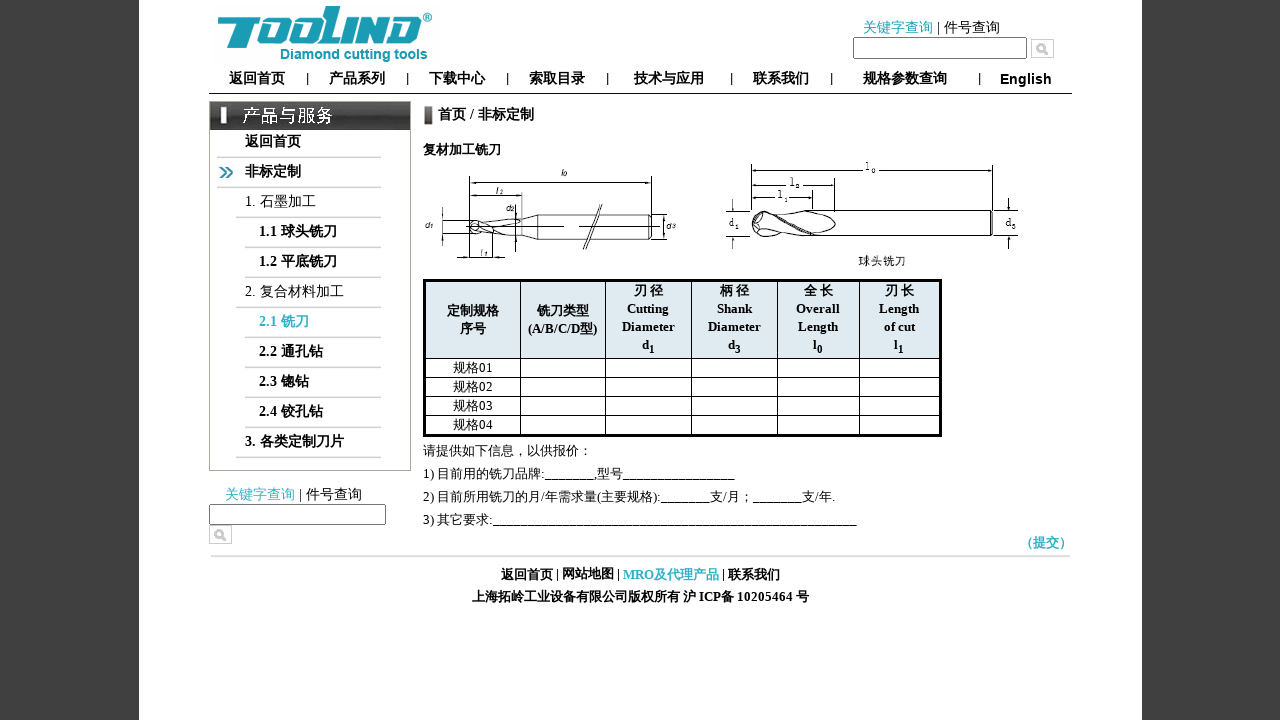

--- FILE ---
content_type: text/html
request_url: http://www.toolind.com/productNew/home-4-2-1.asp?selectItem=2-1
body_size: 4658
content:


<!DOCTYPE html PUBLIC "-//W3C//DTD XHTML 1.0 Transitional//EN" "http://www.w3.org/TR/xhtml1/DTD/xhtml1-transitional.dtd">
<html xmlns="http://www.w3.org/1999/xhtml">
<head runat="server">
<meta http-equiv="Content-Type" content="text/html; charset=gb2312" />
    <title>产品分页 - 拓岭 – Toolind</title>
<STYLE type=text/css>
BODY {
	MARGIN: 0px; background:url(images/bg.jpg) repeat-y scroll center top;
}
</STYLE>
	
    <style type="text/css">
        #Text1
        {
            width: 166px;
            height: 16px;
        }
        .style3
        {
            width: 790px;
        }
       
        .style4
        {
            width: 63px;
        }
        .style5
        {
            width: 134px;
        }
       
    </style>
<LINK href="vimgs/styles.css" type=text/css rel=stylesheet>
</head>
<body >
    <form id="form1" runat="server">
<TABLE cellSpacing=0 cellPadding=0 width="1003px" style="vertical-align:top; text-align:center" align=center border=0  bgcolor="White" >
	<TBODY>
		<TR >
			<td bgcolor="White" colspan="3" >
			</td>
		</TR>	
		<TR >
			<td bgcolor="White"  width="70px"  ></td>
			<td bgcolor="White"  >
<table width="100%" align="center"  style="vertical-align:top;" valign="top" cellpadding="0" bgcolor="White" cellspacing="0" height="100%" >
						<tr height="1px"><td colspan="3"></td></tr>
						<tr>
							<td colspan="4">
								<table width="100%" >
									<tr>
										<td width="600px" align="left"><img src="../vimgs/toolind logo for web.gif" />
										</td>
										<td></td>
										<td  width="230px" style=" vertical-align:middle" >
										<div style="height:10px"></div>
										<div style="font-family: 微软雅黑; font-size: 14px; text-align: left;">&nbsp;&nbsp;&nbsp; <font color="#15A1B6"> &nbsp;&nbsp;关键字查询</font> | 件号查询</div>
										<div style="vertical-align: middle">
											<input id="Text1" type="text" /> <img src="../search_btn.gif" style="width: 23px; height: 19px"  align="absmiddle" /></div>
										</td>
									</tr>
								</table>							</td>
						</tr>
						<tr style="border:0px;">
							<td colspan="4" style="border:0px;"><table id="testid" border="0" rules=none cellpadding="0" cellspacing="0" width=100% style="height:20px;">
									<tr height="24" align=center  valign="middle">
										<td style="font-family:黑体;"><a href="../DefaultInd.asp" >返回首页</a></td>
										<td class="headMenuLine">|</td>
										<td style="font-family:黑体;"><a href="../Product.asp" >产品系列</a></td>
										<td class="headMenuLine">|</td>
										<td style="font-family:黑体;"><a href="../DownLoadCenter.asp" >下载中心</a></td>
										<td class="headMenuLine">|</td>
										<td style="font-family:黑体;"><a href="../Netbook.asp" >索取目录</a></td>
										<td class="headMenuLine">|</td>
										<td style="font-family:黑体;"><a href="../TechnologyAndApplication.asp" >技术与应用</a></td>
										<td class="headMenuLine">|</td>
										<td style="font-family:黑体;"><a href="../ContactNew.asp" >联系我们</a></td>
										<td class="headMenuLine">|</td>
										<td style="font-family:黑体;"><a href="../proPNLotSearch.asp" >规格参数查询</a></td>
										<td class="headMenuLine">|</td>
										<td class="headMenu" ><a href="http://www.toolind.net" target="_blank">English</a></td>	<!--DefaultInd.asp-->
									</tr>
								</table></td>
						</tr>
						 <tr height=1px><td colspan="4"></td></tr>
						 <tr>
							<td align="center" width="160px" ></td>
							<td align="center" width="20px" ></td>
							<td align="center" width="210px"  ></td>
							<td align="center" width="500px"  ></td>
						</tr>	
						 <tr style="display:none;">
							<td align="center" valign="top" colspan="4"><img src="vimgs/home-4-title picNew.jpg" /></td>
						</tr>	

					   <tr height="4px">
						<td colspan="4" background="vimgs/bottomBackLine.jpg"></td>
					   </tr>	
					   						
						 <tr height="5px">
							<td align="center" valign="top" ></td>
							<td align="center" valign="top" ></td>
							<td align="center" valign="top" colspan="2"></td>
						</tr>
						 <tr>
							<td align="center" valign="top" >
<table width="200px" border="0" cellpadding="0" cellspacing="0" >							
									<tr>
										<td>
											<table width="200px" id="leftMenu" border="1" style="font-family:黑体;" bordercolor="#ACA899" cellpadding="0" cellspacing="0">
												
												<tr>
													<td width="8px"></td>
													<td width="20px"></td>
													<td width="10px"></td>
													<td width="15px"></td>
													<td width="117px"></td>
													<td width="30px"></td>
												</tr>
												<tr align="left"><td colspan="6" align="left"><img src="../image/hChanpinzhanshiNew.jpg"/></td>
												</tr>
												<tr height="0px">
													<td width="8px" style="border-top-width:0; border-bottom-width:0; border-right-width:0; border-left-width:0"></td>
													<td width="20px" style="border-top-width:0; border-bottom-width:0; border-right-width:0; border-left-width:0"></td>				<td width="5px" style="border-top-width:0; border-bottom-width:0; border-right-width:0; border-left-width:0"></td>
													<td width="7px" style="border-top-width:0; border-bottom-width:0; border-right-width:0; border-left-width:0"></td><td width="130px" style="border-top-width:0; border-bottom-width:0; border-right-width:0; border-left-width:0"></td>
													<td width="30px" style="border-top-width:0; border-bottom-width:0; border-right-width:0; border-left-width:0"></td>
												</tr>																				
												<tr height="25px" >
													<td ></td>
													<td ></td>
													<td ></td>
													<td style="font-family:黑体;" colspan="2" ><a href="../DefaultInd.asp" target="_self">返回首页</a></td>
												</tr>											
												<tr height="5px">
													<td ></td>
													<td colspan="4"   background="../image/hChanpinzhanshi03.jpg" ></td>
													<td ></td>
												</tr>																							
												<tr height="25px" >
													<td ></td>
													<td ><img src="../image/hChanpinzhanshi02.jpg" /></td>
													<td ></td>
													<td style="font-family:黑体;" colspan="3" class="" ><a href="home-4.asp?selectItem=0" target="_self">非标定制</a></td>
												</tr>											
												<tr height="5px">
													<td ></td>
													<td colspan="4"   background="../image/hChanpinzhanshi03.jpg" ></td>
													<td ></td>
												</tr>										
												<tr height="25px">
													<td ></td>
													<td >&nbsp;</td>
													<td ></td>
													<td style="font-family:黑体;" colspan="3" class=""><a href="home-4-1.asp?selectItem=1" target="_self" ></a>1.	石墨加工</td>
												</tr>									
												<tr height="5px">
													<td ></td>
													<td ></td>
													<td colspan="3" background="../image/hChanpinzhanshi03.jpg" ></td>
													<td ></td>
												</tr>									
												<tr height="25px">
													<td ></td>
													<td >&nbsp;</td>
													<td ></td>
													<td ></td>
													<td style="font-family:黑体; " colspan="3" class=""><a href="home-4-1-1.asp?selectItem=1-1" target="_self" >1.1	球头铣刀</a></td>
												</tr>												
												<tr height="5px">
													<td ></td>
													<td ></td>
													<td ></td>
													<td colspan="2" background="../image/hChanpinzhanshi03.jpg"></td>
													<td ></td>
												</tr>									
												<tr height="25px">
													<td ></td>
													<td >&nbsp;</td>
													<td ></td>
													<td ></td>
													<td style="font-family:黑体;" colspan="2" class=""><a href="home-4-1-2.asp?selectItem=1-2" target="_self" >1.2	平底铣刀</a></td>
												</tr>											
												<tr height="5px">
													<td ></td>
													<td ></td>
													<td ></td>
													<td colspan="2"   background="../image/hChanpinzhanshi03.jpg"></td>
													<td ></td>
												</tr>									
												<tr height="25px">
													<td ></td>
													<td >&nbsp;</td>
													<td ></td>
													<td style="font-family:黑体;" colspan="3" class=""><a href="home-4-2.asp?selectItem=2" target="_self" ></a>2.	复合材料加工</td>
												</tr>												
												<tr height="5px">
													<td ></td>
													<td ></td>
													<td colspan="3"   background="../image/hChanpinzhanshi03.jpg"></td>
													<td ></td>
												</tr>																								
												<tr height="25px">
													<td ></td>
													<td ></td>
													<td ></td>
													<td ></td>
													<td style="font-family:黑体;" colspan="2" class="first"><a href="home-4-2-1.asp?selectItem=2-1" target="_self" >2.1 铣刀</a></td>
												</tr>										
												<tr height="5px">
													<td ></td>
													<td ></td>
													<td ></td>
													<td colspan="2"   background="../image/hChanpinzhanshi03.jpg"></td>
													<td ></td>
												</tr>																								
												<tr height="25px">
													<td ></td>
													<td ></td>
													<td ></td>
													<td ></td>
													<td style="font-family:黑体;" colspan="2" class=""><a href="home-4-2-2.asp?selectItem=2-2" target="_self" >2.2 通孔钻</a></td>
												</tr>										
												<tr height="5px">
													<td ></td>
													<td ></td>
													<td ></td>
													<td colspan="2"   background="../image/hChanpinzhanshi03.jpg"></td>
													<td ></td>
												</tr>																								
												<tr height="25px">
													<td ></td>
													<td ></td>
													<td ></td>
													<td ></td>
													<td style="font-family:黑体;" colspan="2" class=""><a href="home-4-2-3.asp?selectItem=2-3" target="_self" >2.3 锪钻</a></td>
												</tr>									
												<tr height="5px">
													<td ></td>
													<td ></td>
													<td ></td>
													<td colspan="2"   background="../image/hChanpinzhanshi03.jpg"></td>
													<td ></td>
												</tr>																								
												<tr height="25px">
													<td ></td>
													<td ></td>
													<td ></td>
													<td ></td>
													<td style="font-family:黑体;" colspan="2" class=""><a href="home-4-2-4.asp?selectItem=2-4" target="_self" >2.4 铰孔钻</a></td>
												</tr>									
												<tr height="5px">
													<td ></td>
													<td ></td>
													<td ></td>
													<td colspan="2"   background="../image/hChanpinzhanshi03.jpg"></td>
													<td ></td>
												</tr>																								
												<tr height="25px">
													<td ></td>
													<td ></td>
													<td ></td>
													<td style="font-family:黑体;" colspan="3" class=""><a href="home-4-3.asp?selectItem=3" target="_self" >3. 各类定制刀片</a></td>
												</tr>									
												<tr height="5px">
													<td ></td>
													<td ></td>
													<td colspan="3"   background="../image/hChanpinzhanshi03.jpg"></td>
													<td ></td>
												</tr>			
												<tr height="10px">
													<td ></td>
													<td ></td>
													<td ></td>
													<td ></td>
													<td ></td>
													<td ></td>
												</tr>
											</table>
										</td>
									</tr>			
									<tr style=" height:15px;">
										<td>
																			
										</td>
									</tr>		
									<tr>
										<td>
										
										<div style="font-family: 微软雅黑; font-size: 14px; text-align: left;">&nbsp;<font color="#2FB2C6"> &nbsp;&nbsp;关键字查询</font> | 件号查询</div>
							  <div style="vertical-align: middle">
							    <input name="text" type="text" id="text" />
							    &nbsp;
									<img src="../search_btn.gif" style="width: 23px; height: 19px"  align="absmiddle" /></div>		
										
										</td>
									</tr>
								</table></td>
							<td align="center" valign="top" ></td>
						   <td align="center" valign="top"  colspan="2"><table width="100%" cellpadding="0" cellspacing="0" >
                             <colgroup>
                             <col width="330px" />
                             <col width="380px" />
                             </colgroup
                             ><tr height="25px">
                               <td  align="left"  valign="bottom" style="vertical-align:bottom;font-family:黑体;" class="headMenuNew"><img align="absmiddle" src="../image/hChanpinzhanshi04.jpg" />&nbsp;<a href="../DefaultInd.asp" >首页</a>&nbsp;/&nbsp;<a href="home-4.asp?selectItem=0" >非标定制</a></td>
                               <td style="border-color:#000000; border:0px #000000 solid;border-left-width:0px;border-top-width:0px;border-right-width:0px;  ">&nbsp;</td>
                             </tr>
                             <tr height="3px" style="display:none">
                               <td colspan="2"></td>
                             </tr>
                             <tr height="15px" >
                               <td colspan="2" ></td>
                             </tr>
                             <tr>
                               <td colspan="2" class="rightContent" valign="top">
							   <table width="100%" border="0" cellspacing="0" cellpadding="0" style="vertical-align:top;" >
										   <colgroup>
											 <col width="310px" />
											 <col width="20px" />
											 <col width="380px" />
										   </colgroup>
										   <tr >
											<td align="left" colspan="3"><strong>复材加工铣刀</strong></td>
										   </tr>
										   <tr>
											<td align="left" ><img src="vimgs/home-4-1-1-pic1.jpg" /></td>
											<td ></td>
											<td ><img src="vimgs/home-4-1-1-pic2.jpg" /></td>
										   </tr>
										   <tr height="10px">
											<td align="left" ></td>
											<td ></td>
											<td ></td>
										   </tr>
								 </table>
										 
							   	<table width="80%" class="righTable4" border="0" cellspacing="1" cellpadding="0" >
                                   <colgroup>
                                   <col width="160px" />
                                   <col width="110px" />
                                   <col width="110px" />
                                   <col width="110px" />
                                   <col width="110px" />
                                   <col width="110px" />
                                   </colgroup>
                                   <tr align="center" valign="middle" class="TRdatadark" >
                                     <td ><strong>定制规格<br>序号</strong></td>
                                     <td ><strong>铣刀类型<br>(A/B/C/D型)</strong></td>
                                     <td ><strong>刃 径<br>Cutting<br/>Diameter<br/>d<sub>1</sub></strong></td>
                                     <td ><strong>柄 径<br/>Shank<br/>Diameter<br/>d<sub>3</sub></strong></td>
                                     <td ><strong>全 长<br/>Overall<br/>Length<br/>l<sub>0</sub></strong></td>
                                     <td ><strong>刃 长<br/>Length<br/>of cut<br/>l<sub>1</sub></strong></td>
                                   </tr>
                                   <tr valign="top" >
                                     <td >规格01</td>
                                     <td >&nbsp;</td>
                                     <td >&nbsp;</td>
                                     <td >&nbsp;</td>
                                     <td >&nbsp;</td>
                                     <td >&nbsp;</td>
                                   </tr>
                                   <tr valign="top" >
                                     <td>规格02</td>
                                     <td>&nbsp;</td>
                                     <td>&nbsp;</td>
                                     <td>&nbsp;</td>
                                     <td>&nbsp;</td>
                                     <td>&nbsp;</td>
                                   </tr>
                                   <tr valign="top" >
                                     <td>规格03</td>
                                     <td>&nbsp;</td>
                                     <td>&nbsp;</td>
                                     <td>&nbsp;</td>
                                     <td>&nbsp;</td>
                                     <td>&nbsp;</td>
                                   </tr>
                                   <tr valign="top" >
                                     <td style="border-bottom-width:1px;">规格04</td>
                                     <td style="border-bottom-width:1px;">&nbsp;</td>
                                     <td style="border-bottom-width:1px;">&nbsp;</td>
                                     <td style="border-bottom-width:1px;">&nbsp;</td>
                                     <td style="border-bottom-width:1px;">&nbsp;</td>
                                     <td style="border-bottom-width:1px;">&nbsp;</td>
                                   </tr>
                                 </table>
							   <table width="100%" border="0" cellspacing="0" cellpadding="0" style="vertical-align:top;" >
										   <colgroup>
											 <col width="310px" />
											 <col width="20px" />
											 <col width="380px" />
										   </colgroup>
										   <tr height="5px">
											<td colspan="3" ></td>
										   </tr>
										   <tr height="5px">
											<td colspan="3" >请提供如下信息，以供报价：</td>
										   </tr>
										   <tr height="5px">
											<td colspan="3" ></td>
										   </tr>
										   <tr>
											<td colspan="3" >1) 目前用的铣刀品牌:_______,型号________________</td>
										   </tr>
										   <tr height="5px">
											<td colspan="3" ></td>
										   </tr>
										   <tr>
											<td colspan="3" >2) 目前所用铣刀的月/年需求量(主要规格):_______支/月；_______支/年.</td>
										   </tr>
										   <tr height="5px">
											<td colspan="3" ></td>
										   </tr>
										   <tr>
											<td colspan="3" >3) 其它要求:____________________________________________________</td>
										   </tr>
										   <tr height="5px">
											<td colspan="3" ></td>
										   </tr>
										   <tr>
											<td colspan="3" align="right" ><a href="home-4-Content.asp?selectItem=3" ><font color="#2FB2C6" style="font-weight:bold;">（提交）</font></a></td>
										   </tr>
								 </table>
							   </td>
                             </tr>
                             <tr >
                               <td ></td>
                               <td ></td>
                             </tr>
                           </table></td>
						</tr>	
						
						 <tr height=0px><td colspan="4"></td></tr>				
						<tr>
							<td colspan="4"><table width="100%" class="testid3">
<tr height="4px"><td background="../image/bottomBack.jpg"></td></tr>
<tr height="0px"><td></td></tr>
<tr align="center"><td class="bottomFont"><a href="../DefaultInd.asp" >返回首页</a>&nbsp;|&nbsp;网站地图&nbsp;|&nbsp;<a id="testid4" href="../Index.asp" target="_blank" >MRO及代理产品</a>&nbsp;|&nbsp;<a href="../contact.asp" target="_blank" >联系我们</a></td></tr>
<tr align="center">
  <td class="bottomFont">上海拓岭工业设备有限公司版权所有&nbsp;沪&nbsp;ICP备&nbsp;10205464&nbsp;号</td>
</tr>
</table></td>
						</tr>
						<tr>
							<td align="center" colspan="4">&nbsp;								</td>
						</tr>
				</table>			
			</td>
			<td bgcolor="White" width="70px"  ></td>
		</TR>
	</TBODY>
</TABLE>	
    </form>
</body>
</html>


--- FILE ---
content_type: text/css
request_url: http://www.toolind.com/productNew/vimgs/styles.css
body_size: 3003
content:
/* CSS Document */
@charset "gb2312";

A:link {COLOR: #124385; TEXT-DECORATION: none}
A:visited {COLOR: #124385; TEXT-DECORATION: none}
A:hover {COLOR: #FF0000; TEXT-DECORATION: underline}
a:link .TBuline {FONT-WEIGHT: bold; COLOR: #FF9933; }

a:hover .press {
	COLOR: #ff3300; TEXT-DECORATION: underline
}
A.press {
	COLOR: #003399; TEXT-DECORATION: underline
}
a:hover .tree {
	FONT-SIZE: 9pt; COLOR: #4281c7; TEXT-DECORATION: underline
}
A.tree {
	FONT-SIZE: 9pt; COLOR: #003399; TEXT-DECORATION: underline
}
a:hover .top_bar {
	FONT-WEIGHT: bold; FONT-SIZE: 9pt; COLOR: white; FONT-FAMILY: Tahoma; TEXT-DECORATION: underline
}
A.top_bar {
	FONT-WEIGHT: bold; FONT-SIZE: 9pt; COLOR: white; FONT-FAMILY: Tahoma; TEXT-DECORATION: none
}
a:hover .top_bar2 {
	FONT-WEIGHT: bold; FONT-SIZE: 9pt; COLOR: black; FONT-FAMILY: 宋体; TEXT-DECORATION: underline
}
A.top_bar2 {
	FONT-WEIGHT: bold; FONT-SIZE: 9pt; COLOR: black; FONT-FAMILY: 宋体; TEXT-DECORATION: none
}
a:hover .top_bar3 {
	FONT-WEIGHT: bold; FONT-SIZE: 10px; COLOR: orange; FONT-FAMILY: 宋体; TEXT-DECORATION: none
}
A.top_bar3 {
	FONT-WEIGHT: bold; FONT-SIZE: 10px; COLOR: white; FONT-FAMILY: 宋体; TEXT-DECORATION: none
}
a:hover .side_bar {
	FONT-SIZE: 9pt; COLOR: #003399; FONT-FAMILY: 宋体; TEXT-DECORATION: underline
}
A.side_bar {
	FONT-SIZE: 9pt; COLOR: black; FONT-FAMILY: 宋体; TEXT-DECORATION: none
}
a:hover .home {
	COLOR: #4281c7; TEXT-DECORATION: underline
}
A.home {
	COLOR: #003399; TEXT-DECORATION: underline
}
a:hover .bot_bar {
	FONT-WEIGHT: bold; FONT-SIZE: 9pt; COLOR: white; FONT-FAMILY: 宋体; TEXT-DECORATION: underline
}
A.bot_bar {
	FONT-WEIGHT: bold; FONT-SIZE: 9pt; COLOR: #f5f5f5; FONT-FAMILY: 宋体; TEXT-DECORATION: none
}
a:hover.home_featured {
	FONT-SIZE: 10px; COLOR: #ff3300; FONT-FAMILY: 宋体; TEXT-DECORATION: underline
}
A.home_featured {
	FONT-SIZE: 10px; COLOR: #003399; FONT-FAMILY: 宋体; TEXT-DECORATION: underline
}
a:hover.search {
	FONT-SIZE: 9pt; COLOR: #ff3300; FONT-FAMILY: 宋体; TEXT-DECORATION: underline
}
A.search {
	FONT-SIZE: 9pt; COLOR: #003399; FONT-FAMILY: 宋体; TEXT-DECORATION: underline
}
a:hover.product {
	FONT-WEIGHT: bold; FONT-SIZE: 9pt; COLOR: red; FONT-FAMILY: 宋体; TEXT-DECORATION: underline
}
A.product {
	FONT-WEIGHT: bold; FONT-SIZE: 9pt; COLOR: navy; FONT-FAMILY: 宋体; TEXT-DECORATION: underline
}
LI.product {
	MARGIN-TOP: 10px; LIST-STYLE-IMAGE: url('bulletK2.gif')
}
a:hover.product_link {
	FONT-SIZE: 12px; COLOR: red; FONT-FAMILY: 宋体; TEXT-DECORATION: underline
}
A.product_link {
	FONT-SIZE: 12px; COLOR: navy; FONT-FAMILY: 宋体; TEXT-DECORATION: underline
}
a:hover.index {
	COLOR: navy; TEXT-DECORATION: underline
}
A.index {
	COLOR: black; TEXT-DECORATION: none
}
a:hover.index2 {
	COLOR: red; TEXT-DECORATION: underline
}
A.index2 {
	COLOR: navy; TEXT-DECORATION: underline
}
TD.product {
	BACKGROUND-COLOR: #b0c4de
}
a:hover.special {
	FONT-SIZE: 12px; COLOR: red; FONT-FAMILY: 宋体
}
A.special {
	FONT-SIZE: 12px; COLOR: navy; FONT-FAMILY: 宋体; TEXT-DECORATION: underline
}
a:hover.bulkentry {
	FONT-WEIGHT: bold; FONT-SIZE: 10px; COLOR: brown; FONT-FAMILY: tahoma; TEXT-DECORATION: underline
}
A.bulkentry {
	FONT-WEIGHT: bold; FONT-SIZE: 10px; COLOR: navy; FONT-FAMILY: tahoma; TEXT-DECORATION: underline
}
a:hover.product_new {
	FONT-WEIGHT: bold; FONT-SIZE: 12px; COLOR: orangered; FONT-FAMILY: 宋体; TEXT-DECORATION: underline
}
A.product_new {
	FONT-WEIGHT: bold; FONT-SIZE: 12px; COLOR: navy; FONT-FAMILY: 宋体; TEXT-DECORATION: underline
}
.tah10 {
	FONT-SIZE: 10px; COLOR: #000000; FONT-FAMILY: Tahoma; TEXT-DECORATION: none
}
.tah11 {
	FONT-SIZE: 9pt; COLOR: #3b3b3b; FONT-FAMILY: Tahoma; TEXT-DECORATION: none
}
.ver10 {
	FONT-SIZE: 10px; COLOR: #000000; FONT-FAMILY: 宋体, 宋体, Helvetica, sans-serif; TEXT-DECORATION: none
}
.ver11 {
	FONT-SIZE: 9pt; COLOR: #000000; FONT-FAMILY: 宋体, 宋体, Helvetica, sans-serif; TEXT-DECORATION: none
}
.tah9 {
	FONT-SIZE: 9px; COLOR: #000000; FONT-FAMILY: Tahoma; TEXT-DECORATION: none
}
.ver9 {
	FONT-SIZE: 9px; COLOR: #000000; FONT-FAMILY: 宋体, 宋体, Helvetica, sans-serif; TEXT-DECORATION: none
}

.font2 {
	FONT-SIZE: 9pt; COLOR: #000000; FONT-FAMILY: 宋体; TEXT-DECORATION: none; padding-left:5px; padding-right:5px; padding-top:15px; padding-bottom:15px; line-height:150%
}

.font2.p {
	padding:0; FONT-SIZE: 11pt; FONT-FAMILY: 宋体; TEXT-DECORATION: none; 
}

.aboutleft {
	FONT-SIZE: 9pt; COLOR: #000000; FONT-FAMILY: 宋体; TEXT-DECORATION: none; height:20; padding-left:10px
}

.aboutleft2 {
	FONT-SIZE: 9pt; COLOR: #000000; FONT-FAMILY: 宋体; TEXT-DECORATION: none; height:20; padding-left:5px
}
.aboutleft3 {
	FONT-SIZE: 10pt; COLOR: #000000; FONT-FAMILY: 黑体; TEXT-DECORATION: none; height:20; padding-left:5px
}
A.p {font-size: 11pt; color: #FFFFFF; font-family: 宋体; text-align: center; line-height: 150%}
               
.login {font-family: 宋体; font-size: 9pt; color: #000080; border: 1px solid #809ED4; padding-left: 4px; padding-right: 4px; padding-top: 1px; padding-bottom: 1px; background-color: #F4F7FB}

.login2 {
	border:1px solid #809ED4; FONT-SIZE: 9pt; COLOR: #4682B4; BACKGROUND-COLOR: #F4F7FB; font-family:宋体
}
.p {font-size: 10pt; font-family: 宋体; font-weight: bold}
.leftMenu {
	FONT-SIZE: 10pt; COLOR: #000000; font-weight:bold; FONT-FAMILY: 宋体; TEXT-DECORATION: none; height:20; padding-left:5px
}
.leftMenuSub {
	FONT-SIZE: 12px; 
}
.leftMenuSub2 {
	FONT-SIZE: 11px; 
}
.leftMenuThink {
	FONT-SIZE: 11pt; COLOR: #000000; FONT-FAMILY: 宋体; TEXT-DECORATION: none; height:20; padding-left:5px
}
.midMenuThink {
	FONT-SIZE: 11pt;  FONT-FAMILY: 宋体; TEXT-DECORATION: none; height:20; padding-left:5px
}
.bottomFont {
	FONT-SIZE: 10pt; COLOR: #000000; FONT-FAMILY: 黑体; font-weight:bold
}
.bottomFont a:visited{
	FONT-SIZE: 10pt; COLOR: #000000; FONT-FAMILY: 黑体; font-weight:bold
}

.headRBContent {FONT-SIZE: 8pt;COLOR: #FFFFFF;  FONT-FAMILY: 宋体; font-weight:bold 
}
.headLBContent {FONT-SIZE: 10pt; FONT-FAMILY: 黑体; font-weight:bold 
}
.headRBMidContent {FONT-SIZE: 8pt; FONT-FAMILY: 宋体;  
}
.headRBMidBlodContent {FONT-SIZE: 8pt; FONT-FAMILY: 宋体;   font-weight:bold 
}
.headMenu {FONT-SIZE: 14px; FONT-FAMILY:Arial, Helvetica, sans-serif;font-weight:bold
}

.headMenuNew {FONT-SIZE: 14px;font-weight:bold;
}
.headMenuNew a{COLOR: #000000;
}
.headMenuNew a:hover{COLOR: #000000;
}
.headMenuNew a:visited{COLOR: #000000;
}


#testid { border-width:0px; font-weight:; font-size:14px;
border-bottom-width:0px; border-left-width:0px; border-right-width:opx; border-top-width:0px; 
}
#testid tr{ border:0px; 
}
#testid td{ border:0px; 
}
#testid a{  color:#000000; font-weight:bold; text-align:center; vertical-align:middle;}

#testid a:hover {
	color:#000000; font-weight:bold; text-align:center; vertical-align:middle;
}

#testid2 td{font-size:14px;border-top-width:0; border-bottom-width:0; border-right-width:0; border-left-width:0; text-align:left; vertical-align:middle;
}
#testid2 a{ color:#000000;font-weight:bold;  text-align:center; vertical-align:middle;}

#testid2 a:hover {
	 color:#000000; text-align:center; vertical-align:middle;font-weight:bold; 
}

.testid3 td{border-top-width:0; border-bottom-width:0; border-right-width:0; border-left-width:0; text-align:center; vertical-align:middle; FONT-SIZE: 10pt; color:#000000; font-weight:bold; 
}

.testid3 a{ FONT-SIZE: 10pt; color:#000000;font-weight:bold;   text-align:center; vertical-align:middle;}

.testid3 a:hover {
	FONT-SIZE: 10pt; color:#000000; font-weight:bold;  text-align:center; vertical-align:middle;
}

#testid4{ FONT-SIZE: 10pt; FONT-FAMILY: 黑体;font-weight:bold; color:#2FB2C6; font-weight:bold; text-align:center; vertical-align:middle;}

#testid4 :hover {
	FONT-SIZE: 10pt; FONT-FAMILY: 黑体;font-weight:bold; color:#2FB2C6;font-weight:bold;  text-align:center; vertical-align:middle;
}

.testid5{ FONT-SIZE: 10pt; FONT-FAMILY:宋体;line-height:25px;color:#000000;font-weight:;   text-align:left; vertical-align:middle;}

.headMenuLine {FONT-SIZE: 10pt; FONT-FAMILY:Arial, Helvetica, sans-serif;font-weight:; width:1px; text-align:center; padding-bottom:2px;
}

/* 产品页样式  */
#leftMenu td{font-size:14px;border-top-width:0; border-bottom-width:0; border-right-width:0; border-left-width:0; text-align:left; vertical-align:middle;
}
#leftMenu td a{ color:#000000;font-weight:bold;  text-align:center; vertical-align:middle;}

#leftMenu td a:hover {
	 color:#000000; text-align:center; vertical-align:middle;font-weight:bold; 
}
#leftMenu .first a{ color:#2FB2C6;font-weight:bold;  text-align:center; vertical-align:middle;}

#leftMenu .first a:hover {
	 color:#2FB2C6; text-align:center; vertical-align:middle;font-weight:bold; 
}
#leftMenu2 a{ color:#000000;font-weight:bold;  text-align:center; vertical-align:middle;}

#leftMenu2 a:hover {
	 color:#000000; text-align:center; vertical-align:middle;font-weight:bold; 
}

.ulstyle li{ float:left; list-style:none;background:url(dot.jpg) center left no-repeat; padding-left:15px; padding-right:25px;}

.rightContent{FONT-SIZE: 10pt; FONT-FAMILY:宋体;color:#000000;font-weight:;line-height:18px; text-align:left; }
.rightContent5{FONT-SIZE: 10pt; FONT-FAMILY:宋体;color:#000000;font-weight:;line-height:15px; text-align:left; padding-top:0px; }


.ulstyle2 { line-height:20px;margin:0; padding:0;}
.ulstyle2 li{ float:none; background:url(dot.jpg) center left no-repeat;padding-left:15px; margin-left:5px; }
.ulstyle3 { line-height:20px;margin:0; padding:0;}
.ulstyle3 li{ float:none; background:url(dot.jpg) center left no-repeat none; padding-left:0px; margin-left:55px; }

.ulstyle5 { line-height:20px;margin:0; padding:0;}
.ulstyle5 li{ float:none;padding-left:15px; list-style-type:none;background:url(dot.jpg) center left no-repeat;  margin-left:0px; }

.ulstyle6 { margin:0; padding:0;}
.ulstyle6 li{ float:none;padding-left:15px; list-style-type:none;background:url(dot.jpg) center left no-repeat;  margin-left:0px; }
.ulstyle6Noneli { float:none;padding-left:px; list-style-type:none; background:fixed url(dotNone.jpg) center left no-repeat ; margin-left:0px; }


.rightTable { border:0px;}
.rightTable tr { border:0px;}
.rightTableTr td{FONT-SIZE: 10pt; FONT-FAMILY:宋体;color:#000000;font-weight:;line-height:18px; text-align:center; 
border-color:#000000; border:0px solid; border-top-width:1px; border-left-width:1px; border-right-width:0px; border-bottom-width:0px; }

.righTable2 { cellspacing:0px; cellpadding:0px; border:0px; }
.righTable2 td {border:1px solid #000000;}

.righTable3 { cellspacing:0px; cellpadding:0px; border:0px; }
.righTable3 td { background-color:#FFFFFF; }


.righTable4 {  background-color:#000000;FONT-SIZE: 10pt; FONT-FAMILY:宋体;color:#000000;font-weight:;line-height:18px; text-align:center; padding:2px;}
.righTable4 tr { background-color:#FFFFFF; }


.TRdatadark td{ background-color:#DFEAF1; }
.TRdatalight td{ background-color:#000000; }

.righTable5 { FONT-SIZE: 10pt; FONT-FAMILY:宋体;color:#000000;font-weight:;line-height:25px; text-align:left; }
.righTable5 a{COLOR: #000000;
}
.righTable5 a:hover{COLOR: #000000;
}
.righTable5 a:visited{COLOR: #000000;
}

.rightContent2{FONT-SIZE: 10pt; FONT-FAMILY:宋体;color:#000000;font-weight:;line-height:22px; text-align:left; }

.righTable6 {  background-color:#000000;FONT-SIZE: 10pt; FONT-FAMILY:宋体;color:#000000;font-weight:; text-align:center;padding:1px;}
.righTable6 tr { background-color:#FFFFFF; }

.righTable7 {  background-color:#000000;FONT-SIZE: 12px; FONT-FAMILY:宋体;color:#000000;font-weight:; text-align:center;padding:1px;
    width: 100%;
}
.righTable7 tr { background-color:#FFFFFF; }


.righTable8{ FONT-SIZE: 10pt; FONT-FAMILY:宋体;color:#000000;font-weight:25px;padding:1px;text-align:left; }
.righTable8 tr{ height:10px;}
.righTable8 td{ font-weight:25px;}

.righTable9 tr{ height:30px;}

.righTable10 tr{ height:30px;}

.righTable11 tr{ height:25px;}

.rightContent3{FONT-SIZE: 10pt; FONT-FAMILY:宋体;color:#000000;font-weight:;line-height:20px; text-align:left; }

.headPathFont {
	FONT-SIZE: 10pt; COLOR: #000000; FONT-FAMILY: 幼圆; font-weight:bold
}
.headPathFont a:visited{
	FONT-SIZE: 10pt; COLOR: #000000; FONT-FAMILY: 幼圆; font-weight:bold
}

.contentClassB1 { FONT-SIZE: 10pt; FONT-FAMILY:宋体;color:#000000;color:#000000;font-weight:bold;  text-align:left;
 vertical-align:middle; padding-left:15px;}
.contentClassB1 td{ FONT-SIZE: 10pt; FONT-FAMILY:宋体;color:#000000;color:#000000;font-weight:bold;  text-align:left;
 vertical-align:middle; padding-left:15px;}
 
 
.rightContent6{FONT-SIZE: 10pt; FONT-FAMILY:宋体;color:#000000;font-weight: ;line-height:15px; text-align:left; padding-top:0px; }
.rightContent6 a{FONT-SIZE: 10pt; FONT-FAMILY:宋体;color:#000000;font-weight:bold;line-height:15px; text-align:left; padding-top:0px; }
.rightContent6 a:visited{FONT-SIZE: 10pt; FONT-FAMILY:宋体;color:#000000;font-weight:bold;line-height:15px; text-align:left; padding-top:0px; }
.rightContent6 a:hover{FONT-SIZE: 10pt; FONT-FAMILY:宋体;color:#000000;font-weight:bold;line-height:15px; text-align:left; padding-top:0px; }
 
contentLink a{ FONT-SIZE: 10pt; FONT-FAMILY: 宋体;font-weight:bold; color:#2FB2C6; text-align:center; vertical-align:middle;}
contentLink a:visited{ FONT-SIZE: 10pt; FONT-FAMILY: 宋体;font-weight:bold; color:#2FB2C6; text-align:center; vertical-align:middle;}
contentLink a:hover{ FONT-SIZE: 10pt; FONT-FAMILY: 宋体;font-weight:bold; color:#2FB2C6; text-align:center; vertical-align:middle;}


.rightContent7{FONT-SIZE: 10pt; FONT-FAMILY:宋体;color:#000000;font-weight:;line-height:18px; text-align:left; }
.rightContent7 a{ FONT-SIZE: 10pt; FONT-FAMILY:宋体;color:#000000;font-weight:;line-height:18px; text-align:left;}
.rightContent7 a:visited{ FONT-SIZE: 10pt; FONT-FAMILY:宋体;color:#000000;font-weight:;line-height:18px; text-align:left;}
.rightContent7 a:hover{ FONT-SIZE: 10pt; FONT-FAMILY:宋体;color:#000000;font-weight:;line-height:18px; text-align:left;}

.rightContent8{FONT-SIZE: 10px; FONT-FAMILY:宋体;color:#000000;font-weight:;line-height:18px; text-align:left; }
.rightContent8 a{ FONT-SIZE: 10px; FONT-FAMILY:宋体;color:#000000;font-weight:;line-height:18px; text-align:left;}
.rightContent8 a:visited{ FONT-SIZE: 10px; FONT-FAMILY:宋体;color:#000000;font-weight:;line-height:18px; text-align:left;}
.rightContent8 a:hover{ FONT-SIZE: 10px; FONT-FAMILY:宋体;color:#000000;font-weight:;line-height:18px; text-align:left;}


#byl
{
    padding-top:2px;
}

.contentClassTableJSYYY { FONT-SIZE: 10pt; FONT-FAMILY:宋体;line-height:25px;color:#000000;font-weight:;   text-align:left; vertical-align:top;}
.contentClassTableJSYYY td{vertical-align:top;}
.contentClassTableJSYYY a{ FONT-SIZE: 10pt; FONT-FAMILY:宋体;line-height:25px;color:#000000;font-weight:;   text-align:left; vertical-align:top;}
.contentClassTableJSYYY a:hover{ FONT-SIZE: 10pt; FONT-FAMILY:宋体;line-height:25px;color:#000000;font-weight:;   text-align:left; vertical-align:top;}
.contentClassTableJSYYY a:link{ FONT-SIZE: 10pt; FONT-FAMILY:宋体;line-height:25px;color:#000000;font-weight:;   text-align:left; vertical-align:top;}
.contentClassTableJSYYY a:visited{ FONT-SIZE: 10pt; FONT-FAMILY:宋体;line-height:25px;color:#000000;font-weight:;   text-align:left; vertical-align:top;}


.contentClassTableJSYYYB { FONT-SIZE: 10pt; FONT-FAMILY:宋体;line-height:25px;color:#000000;font-weight:bold;   text-align:left; vertical-align:middle; padding-left:10px;}
.contentClassTableJSYYYB a{ FONT-SIZE: 10pt; FONT-FAMILY:宋体;line-height:25px;color:#000000;font-weight:bold;   text-align:left; vertical-align:middle; padding-left:10px;}
.contentClassTableJSYYYB a:hover{ FONT-SIZE: 10pt; FONT-FAMILY:宋体;line-height:25px;color:#000000;font-weight:bold;   text-align:left; vertical-align:middle; padding-left:10px;}
.contentClassTableJSYYYB a:link{ FONT-SIZE: 10pt; FONT-FAMILY:宋体;line-height:25px;color:#000000;font-weight:bold;   text-align:left; vertical-align:middle; padding-left:10px;}
.contentClassTableJSYYYB a:visited{ FONT-SIZE: 10pt; FONT-FAMILY:宋体;line-height:25px;color:#000000;font-weight:bold;   text-align:left; vertical-align:middle; padding-left:10px;}